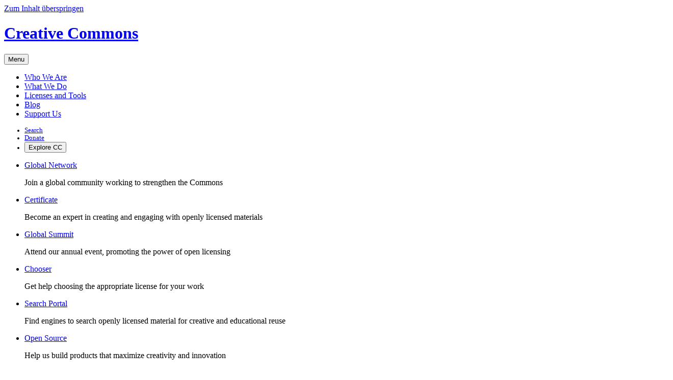

--- FILE ---
content_type: text/html
request_url: https://creativecommons.org/licenses/by-nd/3.0/at/legalcode.de
body_size: 11933
content:
<!DOCTYPE html>
<html dir="ltr" lang="de">
  <head about="">
    <meta charset="utf-8" />
    <meta content="width=device-width, initial-scale=1.0" name="viewport" />
    <title>
      Lizenzvertrag - Namensnennung - Keine Bearbeitungen 3.0 Österreich -
      Creative Commons
    </title>
    <link
      href="https://creativecommons.org/licenses/by-nd/3.0/at/legalcode.de"
      rel="canonical"
    />
    <link
      href="/wp-content/themes/vocabulary-theme/vocabulary/favicon/favicon.ico"
      rel="icon"
      sizes="any"
    />
    <link
      href="/wp-content/themes/vocabulary-theme/vocabulary/favicon/favicon.svg"
      rel="icon"
      type="image/svg+xml"
    />
    <link
      href="/wp-content/themes/vocabulary-theme/vocabulary/favicon/manifest.webmanifest"
      rel="manifest"
    />
    <link
      href="/wp-content/themes/vocabulary-theme/vocabulary/favicon/apple-touch-icon.png"
      rel="apple-touch-icon"
      sizes="180x180"
    />
    <link href="/cc-legal-tools/base.css" rel="stylesheet" />
    <link href="/cc-legal-tools/legalcode.css" rel="stylesheet" />
  </head>
  <body about="" class="default-page cc-legal-tools bidi-left" typeof="">
    <a class="skip-to-content" href="#main-content-marker"
      >Zum Inhalt überspringen</a
    >
    <!-- Div element used to mount the Explore CC component-->
    <header>
      <div class="masthead">
        <h1><a class="identity-logo" href="/">Creative Commons</a></h1>
        <button class="expand-menu">Menu</button>
        <!-- below menu is not final items, for testing only -->
        <nav class="primary-menu">
          <ul>
            <li><a href="/about/team">Who We Are</a></li>
            <li><a href="/about">What We Do</a></li>
            <li><a href="/about/cclicenses/">Licenses and Tools</a></li>
            <li><a href="/blog">Blog</a></li>
            <li><a href="/about/support-cc/">Support Us</a></li>
          </ul>
        </nav>
        <nav class="ancillary-menu">
          <ul>
            <li>
              <a class="search icon-attach fa-search" href="/?s">Search</a>
            </li>
            <li>
              <a
                class="donate icon-attach fa-heart"
                href="https://www.classy.org/give/313412/#!/donation/checkout?c_src=website&amp;c_src2=top-of-page-banner"
                target="_blank"
                >Donate</a
              >
            </li>
            <li><button class="explore">Explore CC</button></li>
          </ul>
        </nav>
      </div>
      <div class="explore-panel">
        <nav class="explore-menu">
          <ul>
            <li>
              <a href="https://network.creativecommons.org/" target="_blank"
                >Global Network</a
              >
              <p>Join a global community working to strengthen the Commons</p>
            </li>
            <li>
              <a href="https://certificate.creativecommons.org/" target="_blank"
                >Certificate</a
              >
              <p>
                Become an expert in creating and engaging with openly licensed
                materials
              </p>
            </li>
            <li>
              <a href="https://summit.creativecommons.org/" target="_blank"
                >Global Summit</a
              >
              <p>
                Attend our annual event, promoting the power of open licensing
              </p>
            </li>
            <li>
              <a href="/choose" target="_blank">Chooser</a>
              <p>Get help choosing the appropriate license for your work</p>
            </li>
            <li>
              <a href="https://search.creativecommons.org/" target="_blank"
                >Search Portal</a
              >
              <p>
                Find engines to search openly licensed material for creative and
                educational reuse
              </p>
            </li>
            <li>
              <a href="https://opensource.creativecommons.org/" target="_blank"
                >Open Source</a
              >
              <p>
                Help us build products that maximize creativity and innovation
              </p>
            </li>
          </ul>
        </nav>
      </div>
    </header>
    <article class="attention low-importance">
      <p>
        Help us protect the commons. Make a tax deductible gift to fund our
        work.
        <a
          href="https://www.classy.org/give/313412/#!/donation/checkout?c_src=website&amp;c_src2=temp-banner"
          >Donate today!</a
        >
      </p>
    </article>
    <span id="main-content-marker"></span>
    <main>
      <header>
        <h1>Namensnennung - Keine Bearbeitungen 3.0 Österreich</h1>
        <span class="alt-titles">
          <span class="tool-icons">
            <span class="cc-icon">
              <svg viewbox="0 0 30 30">
                <use
                  href="/wp-content/themes/vocabulary-theme/vocabulary/svg/cc/icons/cc-icons.svg#cc-logo"
                ></use>
              </svg>
            </span>
            <span class="cc-icon">
              <svg viewbox="0 0 30 30">
                <use
                  href="/wp-content/themes/vocabulary-theme/vocabulary/svg/cc/icons/cc-icons.svg#cc-by"
                ></use>
              </svg>
            </span>
            <span class="cc-icon">
              <svg viewbox="0 0 30 30">
                <use
                  href="/wp-content/themes/vocabulary-theme/vocabulary/svg/cc/icons/cc-icons.svg#cc-nd"
                ></use>
              </svg>
            </span>
          </span>
          <span class="tool-identifier">CC BY-ND 3.0 AT</span>
        </span>
        <h2>Lizenzvertrag</h2>
      </header>
      <div class="content">
        <div class="tool-meta">
          <div class="meta-box">
            <article class="canonical-url">
              <h2>Canonical URL</h2>
              <a href="https://creativecommons.org/licenses/by-nd/3.0/at/"
                >https://creativecommons.org/licenses/by-nd/3.0/at/</a
              >
            </article>
            <article class="formats">
              <h2>Other formats</h2>
              <ul>
                <li><a href="rdf">RDF/XML</a></li>
              </ul>
            </article>
          </div>
          <div class="alt-view">
            <a href="deed.de">See the deed</a>
          </div>
        </div>
        <p>
          Version 3.0 • See the
          <a href="/legal-code-errata/">errata page</a> for any corrections and
          the date of change
        </p>
        <div class="notice-top" id="notice-newer-license">
          <h2 class="icon-attach fa-info">Notice</h2>
          <p>
            This is an older version of this license. Compared to previous
            versions, the 4.0 versions of all CC licenses are
            <a href="/version4/"
              >more user-friendly and more internationally robust</a
            >. If you are <a href="/choose/"> licensing your own work</a>, we
            strongly recommend the use of the 4.0 license instead:
            <a href="../../4.0/legalcode.de"
              >Lizenzvertrag - Namensnennung-Keine Bearbeitungen 4.0
              International</a
            >
          </p>
        </div>
        <div id="legal-code-body">
          <div id="plain-text-marker">
            <h2 class="padding-bottom-normal b-header">
              Namensnennung - Keine Bearbeitungen 3.0 Österreich
            </h2>
            <div id="deed-main-content">
              <img
                alt=""
                src="https://creativecommons.org/images/international/at.png"
              />
              <blockquote>
                CREATIVE COMMONS IST KEINE RECHTSANWALTSKANZLEI UND LEISTET
                KEINE RECHTSBERATUNG. DIE BEREITSTELLUNG DIESER LIZENZ FÜHRT ZU
                KEINEM MANDATSVERHÄLTNIS. CREATIVE COMMONS STELLT DIESE
                INFORMATIONEN OHNE GEWÄHR ZUR VERFÜGUNG. CREATIVE COMMONS
                ÜBERNIMMT KEINE GEWÄHRLEISTUNG FÜR DIE GELIEFERTEN INFORMATIONEN
                UND SCHLIEßT DIE HAFTUNG FÜR SCHÄDEN AUS, DIE SICH AUS DEREN
                GEBRAUCH ERGEBEN.
              </blockquote>
              <h3>
                <em> Lizenz </em>
              </h3>
              <p>
                DER GEGENSTAND DIESER LIZENZ (WIE UNTER „SCHUTZGEGENSTAND“
                DEFINIERT) WIRD UNTER DEN BEDINGUNGEN DIESER CREATIVE COMMONS
                PUBLIC LICENSE ("CCPL", „LIZENZ“ ODER "LIZENZVERTRAG") ZUR
                VERFÜGUNG GESTELLT. DER SCHUTZGEGENSTAND IST DURCH DAS
                URHEBERRECHT UND/ODER ANDERE GESETZE GESCHÜTZT. JEDE FORM DER
                NUTZUNG DES SCHUTZGEGENSTANDES, DIE NICHT AUFGRUND DIESER LIZENZ
                ODER DURCH GESETZE GESTATTET IST, IST UNZULÄSSIG.
              </p>
              <p>
                DURCH DIE AUSÜBUNG EINES DURCH DIESE LIZENZ GEWÄHRTEN RECHTS AN
                DEM SCHUTZGEGENSTAND ERKLÄREN SIE SICH MIT DEN LIZENZBEDINGUNGEN
                RECHTSVERBINDLICH EINVERSTANDEN. SOWEIT DIESE LIZENZ ALS
                LIZENZVERTRAG ANZUSEHEN IST, GEWÄHRT IHNEN DER LIZENZGEBER DIE
                IN DER LIZENZ GENANNTEN RECHTE UNENTGELTLICH UND IM AUSTAUSCH
                DAFÜR, DASS SIE DAS GEBUNDENSEIN AN DIE LIZENZBEDINGUNGEN
                AKZEPTIEREN.
              </p>
              <p>
                <strong> 1. Definitionen </strong>
              </p>
              <ol type="a">
                <li>
                  Der Begriff "
                  <strong> Bearbeitung </strong>
                  " im Sinne dieser Lizenz bezeichnet das Ergebnis jeglicher Art
                  von Veränderung des Schutzgegenstandes, solange dieses
                  erkennbar vom Schutzgegenstand abgeleitet wurde. Dies kann
                  insbesondere auch eine Umgestaltung, Änderung, Anpassung,
                  Übersetzung oder Heranziehung des Schutzgegenstandes zur
                  Vertonung von Laufbildern sein. Nicht als Bearbeitung des
                  Schutzgegenstandes gelten seine Aufnahme in eine Sammlung oder
                  ein Sammelwerk und die freie Nutzung des Schutzgegenstandes.
                </li>
                <li>
                  Der Begriff "
                  <strong> Sammelwerk </strong>
                  " im Sinne dieser Lizenz meint eine Zusammenstellung von
                  literarischen, künstlerischen oder wissenschaftlichen Inhalten
                  zu einem einheitlichen Ganzen, sofern diese Zusammenstellung
                  aufgrund von Auswahl und Anordnung der darin enthaltenen
                  selbständigen Elemente eine eigentümliche geistige Schöpfung
                  darstellt, unabhängig davon, ob die Elemente systematisch oder
                  methodisch angelegt und dadurch einzeln zugänglich sind oder
                  nicht.
                </li>
                <li>
                  "
                  <strong> Verbreiten </strong>
                  " im Sinne dieser Lizenz bedeutet, den Schutzgegenstand oder
                  Bearbeitungen im Original oder in Form von
                  Vervielfältigungsstücken, mithin in körperlich fixierter Form
                  der Öffentlichkeit zugänglich zu machen oder in Verkehr zu
                  bringen.
                </li>
                <li>
                  Der "
                  <strong> Lizenzgeber </strong>
                  " im Sinne dieser Lizenz ist diejenige natürliche oder
                  juristische Person oder Gruppe, die den Schutzgegenstand unter
                  den Bedingungen dieser Lizenz anbietet und insoweit als
                  Rechteinhaberin auftritt.
                </li>
                <li>
                  "
                  <strong> Rechteinhaber </strong>
                  " im Sinne dieser Lizenz ist der Urheber des
                  Schutzgegenstandes oder jede andere natürliche oder
                  juristische Person, die am Schutzgegenstand ein
                  Immaterialgüterrecht erlangt hat, welches die in Abschnitt 3
                  genannten Handlungen erfasst und eine Erteilung, Übertragung
                  oder Einräumung von Nutzungsbewilligungen bzw Nutzungsrechten
                  an Dritte erlaubt.
                </li>
                <li>
                  Der Begriff "
                  <strong> Schutzgegenstand </strong>
                  " bezeichnet in dieser Lizenz den literarischen,
                  künstlerischen oder wissenschaftlichen Inhalt, der unter den
                  Bedingungen dieser Lizenz angeboten wird. Das kann
                  insbesondere eine eigentümliche geistige Schöpfung jeglicher
                  Art oder ein Werk der kleinen Münze, ein nachgelassenes Werk
                  oder auch ein Lichtbild oder anderes Objekt eines verwandten
                  Schutzrechts sein, unabhängig von der Art seiner Fixierung und
                  unabhängig davon, auf welche Weise jeweils eine Wahrnehmung
                  erfolgen kann, gleichviel ob in analoger oder digitaler Form.
                  Soweit Datenbanken oder Zusammenstellungen von Daten einen
                  immaterialgüterrechtlichen Schutz eigener Art genießen,
                  unterfallen auch sie dem Begriff „Schutzgegenstand“ im Sinne
                  dieser Lizenz.
                </li>
                <li>
                  Mit "
                  <strong> Sie </strong>
                  " bzw. "
                  <strong> Ihnen </strong>
                  " ist die natürliche oder juristische Person gemeint, die in
                  dieser Lizenz im Abschnitt 3 genannte Nutzungen des
                  Schutzgegenstandes vornimmt und zuvor in Hinblick auf den
                  Schutzgegenstand nicht gegen Bedingungen dieser Lizenz
                  verstoßen oder aber die ausdrückliche Erlaubnis des
                  Lizenzgebers erhalten hat, die durch diese Lizenz gewährte
                  Nutzungsbewilligung trotz eines vorherigen Verstoßes
                  auszuüben.
                </li>
                <li>
                  Unter "
                  <strong> Öffentlich Wiedergeben </strong>
                  "im Sinne dieser Lizenz sind Wahrnehmbarmachungen des
                  Schutzgegenstandes in unkörperlicher Form zu verstehen, die
                  für eine Mehrzahl von Mitgliedern der Öffentlichkeit bestimmt
                  sind und mittels öffentlicher Wiedergabe in Form von Vortrag,
                  Aufführung, Vorführung, Darbietung, Sendung, Weitersendung
                  oder zeit- und ortsunabhängiger Zurverfügungstellung erfolgen,
                  unabhängig von den zum Einsatz kommenden Techniken und
                  Verfahren, einschließlich drahtgebundener oder drahtloser
                  Mittel und Einstellen in das Internet.
                </li>
                <li>
                  "
                  <strong> Vervielfältigen </strong>
                  " im Sinne dieser Lizenz bedeutet, gleichviel in welchem
                  Verfahren, auf welchem Träger, in welcher Menge und ob
                  vorübergehend oder dauerhaft, Vervielfältigungsstücke des
                  Schutzgegenstandes herzustellen, insbesondere durch Ton- oder
                  Bildaufzeichnungen, und umfasst auch das erstmalige Festhalten
                  des Schutzgegenstandes oder dessen Wahrnehmbarmachung auf
                  Mitteln der wiederholbaren Wiedergabe sowie das Herstellen von
                  Vervielfältigungsstücken dieser Festhaltung, sowie die
                  Speicherung einer geschützten Darbietung oder eines Bild-
                  und/oder Schallträgers in digitaler Form oder auf einem
                  anderen elektronischen Medium.
                </li>
              </ol>
              <p>
                <strong> 2. Beschränkungen der Verwertungsrechte </strong>
              </p>
              <p>
                Diese Lizenz ist in keiner Weise darauf gerichtet, Befugnisse
                zur Nutzung des Schutzgegenstandes zu vermindern, zu beschränken
                oder zu vereiteln, die sich aus den Beschränkungen der
                Verwertungsrechte, anderen Beschränkungen der
                Ausschließlichkeitsrechte des Rechtsinhabers oder anderen
                entsprechenden Rechtsnormen oder sich aus dem Fehlen eines
                immaterialgüterrechtlichen Schutzes ergeben.
              </p>
              <p>
                <strong> 3. Lizenzierung </strong>
              </p>
              <p>
                Unter den Bedingungen dieser Lizenz erteilt Ihnen der
                Lizenzgeber - unbeschadet unverzichtbarer Rechte und
                vorbehaltlich des Abschnitts 3.c) - die vergütungsfreie,
                räumlich und zeitlich (für die Dauer des Urheberrechts oder
                verwandten Schutzrechts am Schutzgegenstand) unbeschränkte
                Nutzungsbewilligung, den Schutzgegenstand in der folgenden Art
                und Weise zu nutzen:
              </p>
              <ol type="a">
                <li>
                  Den Schutzgegenstand in beliebiger Form und Menge zu
                  vervielfältigen, ihn in Sammelwerke zu integrieren und ihn als
                  Teil solcher Sammelwerke zu vervielfältigen; und
                </li>
                <li>
                  Den Schutzgegenstand, allein oder in Sammelwerke aufgenommen,
                  öffentlich wiederzugeben und zu verbreiten.
                </li>
                <li>
                  <p>
                    Bezüglich der Vergütung für die Nutzung des
                    Schutzgegenstandes gilt Folgendes:
                  </p>
                  <ol type="i">
                    <li>
                      <strong>
                        Unverzichtbare gesetzliche Vergütungsansprüche
                      </strong>
                      : Soweit unverzichtbare Vergütungsansprüche im Gegenzug
                      für gesetzliche Lizenzen vorgesehen oder
                      Pauschalabgabensysteme (zum Beispiel für Leermedien)
                      vorhanden sind, behält sich der Lizenzgeber das
                      ausschließliche Recht vor, die entsprechenden
                      Vergütungsansprüche für jede Ausübung eines Rechts aus
                      dieser Lizenz durch Sie geltend zu machen.
                    </li>
                    <li>
                      <strong> Vergütung bei Zwangslizenzen </strong>
                      : Soweit Zwangslizenzen außerhalb dieser Lizenz vorgesehen
                      sind und zustande kommen, verzichtet für alle Fälle einer
                      lizenzgerechten Nutzung des Schutzgegenstandes durch Sie
                      auf jegliche Vergütung.
                    </li>
                    <li>
                      <strong> Vergütung in sonstigen Fällen </strong>
                      : Bezüglich lizenzgerechter Nutzung des Schutzgegenstandes
                      durch Sie, die nicht unter die beiden vorherigen
                      Abschnitte (i) und (ii) fällt, verzichtet der Lizenzgeber
                      auf jegliche Vergütung, unabhängig davon, ob eine
                      Geltendmachung der Vergütungsansprüche durch ihn selbst
                      oder nur durch eine Verwertungsgesellschaft möglich wäre.
                    </li>
                  </ol>
                </li>
              </ol>
              <p>
                Die vorgenannte Nutzungsbewilligung wird für alle bekannten
                sowie alle noch nicht bekannten Nutzungsarten eingeräumt. Sie
                beinhaltet auch das Recht, solche Änderungen am Schutzgegenstand
                vorzunehmen, die für bestimmte nach dieser Lizenz zulässige
                Nutzungen technisch erforderlich sind. Alle sonstigen Rechte,
                die über diesen Abschnitt hinaus nicht ausdrücklich vom
                Lizenzgeber eingeräumt werden, bleiben diesem allein
                vorbehalten. Soweit Datenbanken oder Zusammenstellungen von
                Daten Schutzgegenstand dieser Lizenz oder Teil dessen sind und
                einen immaterialgüterrechtlichen Schutz eigener Art genießen,
                verzichtet der Lizenzgeber auf die Geltendmachung sämtlicher
                daraus resultierender Rechte.
              </p>
              <p>
                <strong> 4. Bedingungen </strong>
              </p>
              <p>
                Die Erteilung der Nutzungsbewilligung gemäß Abschnitt 3 dieser
                Lizenz erfolgt ausdrücklich nur unter den folgenden Bedingungen:
              </p>
              <ol type="a">
                <li>
                  Sie dürfen den Schutzgegenstand ausschließlich unter den
                  Bedingungen dieser Lizenz verbreiten oder öffentlich
                  wiedergeben. Sie müssen dabei stets eine Kopie dieser Lizenz
                  oder deren vollständige Internetadresse in Form des
                  Uniform-Resource-Identifier (URI) beifügen. Sie dürfen keine
                  Vertrags- oder Nutzungsbedingungen anbieten oder fordern, die
                  die Bedingungen dieser Lizenz oder die durch diese Lizenz
                  gewährten Rechte beschränken. Sie dürfen den Schutzgegenstand
                  nicht unterlizenzieren. Bei jeder Kopie des
                  Schutzgegenstandes, die Sie verbreiten oder öffentlich
                  wiedergeben, müssen Sie alle Hinweise unverändert lassen, die
                  auf diese Lizenz und den Haftungsausschluss hinweisen. Wenn
                  Sie den Schutzgegenstand verbreiten oder öffentlich
                  wiedergeben, dürfen Sie (in Bezug auf den Schutzgegenstand)
                  keine technischen Maßnahmen ergreifen, die den Nutzer des
                  Schutzgegenstandes in der Ausübung der ihm durch diese Lizenz
                  gewährten Rechte behindern können. Dasselbe gilt auch für den
                  Fall, dass der Schutzgegenstand einen Bestandteil eines
                  Sammelwerkes bildet, was jedoch nicht bedeutet, dass das
                  Sammelwerk insgesamt dieser Lizenz unterstellt werden muss.
                  Sofern Sie ein Sammelwerk erstellen, müssen Sie - soweit dies
                  praktikabel ist - auf die Mitteilung eines Lizenzgebers hin
                  aus dem Sammelwerk die in Abschnitt 4.b) aufgezählten Hinweise
                  entfernen.
                </li>
                <li>
                  <p>
                    Die Verbreitung und die öffentliche Wiedergabe des
                    Schutzgegenstandes oder ihn enthaltender Sammelwerke ist
                    Ihnen nur unter der Bedingung gestattet, dass Sie,
                    vorbehaltlich etwaiger Mitteilungen im Sinne von Abschnitt
                    4.a), alle dazu gehörenden Rechtevermerke unberührt lassen.
                    Sie sind verpflichtet, die Urheberschaft oder die
                    Rechteinhaberschaft in einer der Nutzung entsprechenden,
                    angemessenen Form anzuerkennen, indem Sie selbst – soweit
                    bekannt – Folgendes angeben:
                  </p>
                  <ol type="i">
                    <li>
                      Den Namen (oder das Pseudonym, falls ein solches verwendet
                      wird) des Rechteinhabers, und/oder falls der Lizenzgeber
                      im Rechtevermerk, in den Nutzungsbedingungen oder auf
                      andere angemessene Weise eine Zuschreibung an Dritte
                      vorgenommen hat (z.B. an eine Stiftung, ein Verlagshaus
                      oder eine Zeitung) („Zuschreibungsempfänger“), Namen bzw.
                      Bezeichnung dieses oder dieser Dritten;
                    </li>
                    <li>den Titel des Inhaltes;</li>
                    <li>
                      in einer praktikablen Form den Uniform-Resource-Identifier
                      (URI, z.B. Internetadresse), den der Lizenzgeber zum
                      Schutzgegenstand angegeben hat, es sei denn, dieser URI
                      verweist nicht auf den Rechtevermerk oder die
                      Lizenzinformationen zum Schutzgegenstand.
                    </li>
                  </ol>
                  <p>
                    Die nach diesem Abschnitt 4.b) erforderlichen Angaben können
                    in jeder angemessenen Form gemacht werden; im Falle eines
                    Sammelwerkes müssen diese Angaben das Minimum darstellen und
                    bei gemeinsamer Nennung aller Beitragenden dergestalt
                    erfolgen, dass sie zumindest ebenso hervorgehoben sind wie
                    die Hinweise auf die übrigen Rechteinhaber. Die Angaben nach
                    diesem Abschnitt dürfen Sie ausschließlich zur Angabe der
                    Rechteinhaberschaft in der oben bezeichneten Weise
                    verwenden. Durch die Ausübung Ihrer Rechte aus dieser Lizenz
                    dürfen Sie ohne eine vorherige, separat und schriftlich
                    vorliegende Zustimmung des Urhebers, des Lizenzgebers
                    und/oder des Zuschreibungsempfängers weder implizit noch
                    explizit irgendeine Verbindung mit dem oder eine
                    Unterstützung oder Billigung durch den Lizenzgeber oder den
                    Zuschreibungsempfänger andeuten oder erklären.
                  </p>
                </li>
                <li>
                  Die oben unter 4.a) und b) genannten Einschränkungen gelten
                  nicht für solche Teile des Schutzgegenstandes, die allein
                  deshalb unter den Schutzgegenstandsbegriff fallen, weil sie
                  als Datenbanken oder Zusammenstellungen von Daten einen
                  immaterialgüterrechtlichen Schutz eigener Art genießen.
                </li>
                <li>
                  (Urheber)Persönlichkeitsrechte bleiben - soweit sie bestehen -
                  von dieser Lizenz unberührt.
                </li>
              </ol>
              <p>
                <strong> 5. Gewährleistung </strong>
              </p>
              <p>
                SOFERN KEINE ANDERS LAUTENDE, SCHRIFTLICHE VEREINBARUNG ZWISCHEN
                DEM LIZENZGEBER UND IHNEN GESCHLOSSEN WURDE UND SOWEIT MÄNGEL
                NICHT ARGLISTIG VERSCHWIEGEN WURDEN, BIETET DER LIZENZGEBER DEN
                SCHUTZGEGENSTAND UND DIE ERTEILUNG DER NUTZUNGSBEWILLIGUNG UNTER
                AUSSCHLUSS JEGLICHER GEWÄHRLEISTUNG AN UND ÜBERNIMMT WEDER
                AUSDRÜCKLICH NOCH KONKLUDENT GARANTIEN IRGENDEINER ART. DIES
                UMFASST INSBESONDERE DAS FREISEIN VON SACH- UND RECHTSMÄNGELN,
                UNABHÄNGIG VON DEREN ERKENNBARKEIT FÜR DEN LIZENZGEBER, DIE
                VERKEHRSFÄHIGKEIT DES SCHUTZGEGENSTANDES, SEINE VERWENDBARKEIT
                FÜR EINEN BESTIMMTEN ZWECK SOWIE DIE KORREKTHEIT VON
                BESCHREIBUNGEN.
              </p>
              <p>
                <strong> 6. Haftungsbeschränkung </strong>
              </p>
              <p>
                ÜBER DIE IN ZIFFER 5 GENANNTE GEWÄHRLEISTUNG HINAUS HAFTET DER
                LIZENZGEBER IHNEN GEGENÜBER FÜR SCHÄDEN JEGLICHER ART NUR BEI
                GROBER FAHRLÄSSIGKEIT ODER VORSATZ, UND ÜBERNIMMT DARÜBER HINAUS
                KEINERLEI FREIWILLIGE HAFTUNG FÜR FOLGE- ODER ANDERE SCHÄDEN,
                AUCH WENN ER ÜBER DIE MÖGLICHKEIT IHRES EINTRITTS UNTERRICHTET
                WURDE.
              </p>
              <p>
                <strong> 7. Erlöschen </strong>
              </p>
              <ol type="a">
                <li>
                  Diese Lizenz und die durch sie erteilte Nutzungsbewilligung
                  erlöschen mit Wirkung für die Zukunft im Falle eines Verstoßes
                  gegen die Lizenzbedingungen durch Sie, ohne dass es dazu der
                  Kenntnis des Lizenzgebers vom Verstoß oder einer weiteren
                  Handlung einer der Vertragsparteien bedarf. Mit natürlichen
                  oder juristischen Personen, die den Schutzgegenstand
                  enthaltende Sammelwerke unter den Bedingungen dieser Lizenz
                  von Ihnen erhalten haben, bestehen nachträglich entstandene
                  Lizenzbeziehungen jedoch solange weiter, wie die genannten
                  Personen sich ihrerseits an sämtliche Lizenzbedingungen
                  halten. Darüber hinaus gelten die Ziffern 1, 2, 5, 6, 7, und 8
                  auch nach einem Erlöschen dieser Lizenz fort.
                </li>
                <li>
                  Vorbehaltlich der oben genannten Bedingungen gilt diese Lizenz
                  unbefristet bis der rechtliche Schutz für den Schutzgegenstand
                  ausläuft. Davon abgesehen behält der Lizenzgeber das Recht,
                  den Schutzgegenstand unter anderen Lizenzbedingungen
                  anzubieten oder die eigene Weitergabe des Schutzgegenstandes
                  jederzeit einzustellen, solange die Ausübung dieses Rechts
                  nicht einer Kündigung oder einem Widerruf dieser Lizenz (oder
                  irgendeiner Weiterlizenzierung, die auf Grundlage dieser
                  Lizenz bereits erfolgt ist bzw. zukünftig noch erfolgen muss)
                  dient und diese Lizenz unter Berücksichtigung der oben zum
                  Erlöschen genannten Bedingungen vollumfänglich wirksam bleibt.
                </li>
              </ol>
              <p>
                <strong> 8. Sonstige Bestimmungen </strong>
              </p>
              <ol type="a">
                <li>
                  Jedes Mal wenn Sie den Schutzgegenstand für sich genommen oder
                  als Teil eines Sammelwerkes verbreiten oder öffentlich
                  wiedergeben, bietet der Lizenzgeber dem Empfänger eine Lizenz
                  zu den gleichen Bedingungen und im gleichen Umfang an, wie
                  Ihnen in Form dieser Lizenz.
                </li>
                <li>
                  Sollte eine Bestimmung dieser Lizenz unwirksam sein, so bleibt
                  davon die Wirksamkeit der Lizenz im Übrigen unberührt.
                </li>
                <li>
                  Keine Bestimmung dieser Lizenz soll als abbedungen und kein
                  Verstoß gegen sie als zulässig gelten, solange die von dem
                  Verzicht oder von dem Verstoß betroffene Seite nicht
                  schriftlich zugestimmt hat.
                </li>
                <li>
                  Diese Lizenz (zusammen mit in ihr ausdrücklich vorgesehenen
                  Erlaubnissen, Mitteilungen und Zustimmungen, soweit diese
                  tatsächlich vorliegen) stellt die vollständige Vereinbarung
                  zwischen dem Lizenzgeber und Ihnen in Bezug auf den
                  Schutzgegenstand dar. Es bestehen keine Abreden,
                  Vereinbarungen oder Erklärungen in Bezug auf den
                  Schutzgegenstand, die in dieser Lizenz nicht genannt sind.
                  Rechtsgeschäftliche Änderungen des Verhältnisses zwischen dem
                  Lizenzgeber und Ihnen sind nur über Modifikationen dieser
                  Lizenz möglich. Der Lizenzgeber ist an etwaige zusätzliche,
                  einseitig durch Sie übermittelte Bestimmungen nicht gebunden.
                  Diese Lizenz kann nur durch schriftliche Vereinbarung zwischen
                  Ihnen und dem Lizenzgeber modifiziert werden. Derlei
                  Modifikationen wirken ausschließlich zwischen dem Lizenzgeber
                  und Ihnen und wirken sich nicht auf die Dritten gemäß 8.a)
                  angebotenen Lizenzen aus.
                </li>
                <li>
                  Sofern zwischen Ihnen und dem Lizenzgeber keine anderweitige
                  Vereinbarung getroffen wurde und soweit Wahlfreiheit besteht,
                  findet auf diesen Lizenzvertrag das Recht der Republik
                  Österreich Anwendung.
                </li>
              </ol>
              <!-- BREAKOUT FOR CC NOTICE.  NOT A PART OF THE LICENSE -->
              <blockquote>
                <h3>Creative Commons Notice</h3>
                <p>
                  Creative Commons ist nicht Partei dieser Lizenz und übernimmt
                  keinerlei Gewähr oder dergleichen in Bezug auf den
                  Schutzgegenstand. Creative Commons haftet Ihnen oder einer
                  anderen Partei unter keinem rechtlichen Gesichtspunkt für
                  irgendwelche Schäden, die - abstrakt oder konkret, zufällig
                  oder vorhersehbar - im Zusammenhang mit dieser Lizenz
                  entstehen. Unbeschadet der vorangegangen beiden Sätze, hat
                  Creative Commons alle Rechte und Pflichten eines Lizenzgebers,
                  wenn es sich ausdrücklich als Lizenzgeber im Sinne dieser
                  Lizenz bezeichnet.
                </p>
                <p>
                  Creative Commons gewährt den Parteien nur insoweit das Recht,
                  das Logo und die Marke "Creative Commons" zu nutzen, als dies
                  notwendig ist, um der Öffentlichkeit gegenüber kenntlich zu
                  machen, dass der Schutzgegenstand unter einer CCPL steht. Ein
                  darüber hinaus gehender Gebrauch der Marke "Creative Commons"
                  oder einer verwandten Marke oder eines verwandten Logos bedarf
                  der vorherigen schriftlichen Zustimmung von Creative Commons.
                  Jeder erlaubte Gebrauch richtet sich nach der Creative Commons
                  Marken-Nutzungs-Richtlinie in der jeweils aktuellen Fassung,
                  die von Zeit zu Zeit auf der Website veröffentlicht oder auf
                  andere Weise auf Anfrage zugänglich gemacht wird. Zur
                  Klarstellung: Die genannten Einschränkungen der Markennutzung
                  sind nicht Bestandteil dieser Lizenz.
                </p>
                <p>
                  Creative Commons kann kontaktiert werden über
                  <a href="https://creativecommons.org/">
                    https://creativecommons.org/
                  </a>
                  .
                </p>
              </blockquote>
              <!-- END CC NOTICE -->
            </div>
          </div>
        </div>
        <div class="notice-bottom" id="notice-about-cc-and-trademark">
          <h2 class="icon-attach fa-info">About Creative Commons</h2>
          <p>
            Creative Commons ist keine Vertragspartei seiner Public Licenses.
            Dennoch kann Creative Commons sich dazu entscheiden, eine seiner
            Public Licenses für selbst publiziertes Material zu verwenden, und
            ist in diesen Fällen als „Lizenzgeber" zu betrachten. Der Text der
            Creative Commons Public Licenses selbst wird mittels der
            <a href="/publicdomain/zero/1.0/">CC0 Verzichtserklärung</a> der
            Gemeinfreiheit überantwortet. Abgesehen vom begrenzten Zweck, darauf
            hinzuweisen, dass Material unter einer Creative Commons Public
            License freigegeben ist, und falls es nicht anderweitig erlaubt wird
            durch die Creative-Commons-Policies, die unter
            <a href="/policies/">creativecommons.org/policies</a> veröffentlicht
            sind, erlaubt Creative Commons es nicht, dass die Marke "Creative
            Commons" oder eine andere Marke oder ein anderes Logo von Creative
            Commons ohne vorherige schriftliche Zustimmung genutzt werden,
            insbesondere in Verbindung mit nicht autorisierten Veränderungen
            seiner Public Licenses oder sonstigen Regelungen, Übereinkünften
            oder Vereinbarungen in Bezug auf die Nutzung lizenzierten Materials.
            Es sei klargestellt, dass dieser Absatz nicht Teil der Public
            Licenses ist.
          </p>
          <p>
            Creative Commons kann kontaktiert werden unter
            <a href="//creativecommons.org/">creativecommons.org</a>.
          </p>
        </div>
        <p>
          Creative Commons is the nonprofit behind the open licenses and other
          legal tools that allow creators to share their work. Our legal tools
          are free to use.
        </p>
        <ul>
          <li><a href="/about/">Learn more about our work</a></li>
          <li>
            <strong
              ><a href="/share-your-work/cclicenses/"
                >Learn more about CC Licensing</a
              ></strong
            >
          </li>
          <li><a href="/donate/">Support our work</a></li>
          <li><a href="/choose/">Use the license for your own material.</a></li>
          <li><a href="/licenses/list.de">Licenses List</a></li>
          <li><a href="/publicdomain/list.de">Public Domain List</a></li>
        </ul>
      </div>
    </main>
    <footer>
      <a class="identity-logo" href="/">Creative Commons</a>
      <nav class="footer-menu">
        <ul>
          <li><a href="/about/contact">Contact</a></li>
          <li>
            <a href="https://mail.creativecommons.org/subscribe" target="_blank"
              >Newsletter</a
            >
          </li>
          <li><a href="/privacy">Privacy</a></li>
          <li><a href="/policies">Policies</a></li>
          <li><a href="/terms">Terms</a></li>
        </ul>
      </nav>
      <div class="contact">
        <!-- this area lacks a heading? -->
        <h2>Contact Us</h2>
        <p>
          Creative Commons <br />
          PO Box 1866, Mountain View, CA 94042
        </p>
        <p>
          <a href="mailto:info@creativecommons.org">info@creativecommons.org</a>
        </p>
        <p><a href="tel:+14154296753">+1-415-429-6753</a></p>
        <nav class="social-menu">
          <ul>
            <!-- <li><a class="icon-replace fa-instagram" href="#">Instagram</a></li> -->
            <li>
              <a
                class="icon-replace fa-bluesky"
                href="https://bsky.app/profile/creativecommons.bsky.social"
                target="_blank"
                >Bluesky</a
              >
            </li>
            <li>
              <a
                class="icon-replace fa-mastodon"
                href="https://mastodon.social/@creativecommons"
                target="_blank"
                >Mastodon</a
              >
            </li>
            <li>
              <a
                class="icon-replace fa-linkedin"
                href="https://www.linkedin.com/company/creative-commons/"
                target="_blank"
                >LinkedIn</a
              >
            </li>
          </ul>
        </nav>
      </div>
      <div class="subscribe">
        <h2>Subscribe to our Newsletter</h2>
        <form
          action="https://creativecommons.us4.list-manage.com/subscribe/post?u=fd30364b6577b471373d6076c&amp;id=4603fe102a"
          class="validate newsletter"
          id="mc-embedded-subscribe-form"
          method="post"
          name="mc-embedded-subscribe-form"
          novalidate=""
          target="_blank"
        >
          <input
            class="email input"
            id="mce-EMAIL"
            name="EMAIL"
            placeholder="Your email"
            required=""
            type="email"
            value=""
          />
          <!-- real people should not fill this in and expect good things - do not remove this or risk form bot signups-->
          <div aria-hidden="true" style="position: absolute; left: -5000px">
            <input
              name="b_fd30364b6577b471373d6076c_4603fe102a"
              tabindex="-1"
              type="text"
              value=""
            />
          </div>
          <input
            class="button small"
            id="mc-embedded-subscribe"
            type="submit"
            value="subscribe"
          />
        </form>
      </div>
      <div class="donate">
        <h2>Support Our Work</h2>
        <p>Our work relies on you! Help us keep the Internet free and open.</p>
        <a
          class="donate icon-attach cc-heart-filled"
          href="https://www.classy.org/give/313412/#!/donation/checkout?c_src=website&amp;c_src2=top-of-page-banner"
          target="_blank"
          >Donate Now</a
        >
      </div>
      <div class="license">
        <p>
          Except where otherwise <a href="/policies/#license">noted</a>, content
          on this site is licensed under a
          <a href="/licenses/by/4.0/"
            >Creative Commons Attribution 4.0 International license</a
          >. Icons by
          <a href="https://fontawesome.com/" target="_blank">Font Awesome</a>.
        </p>
        <svg>
          <use
            href="/wp-content/themes/vocabulary-theme/vocabulary/svg/cc/icons/cc-icons.svg#cc-logo"
          ></use>
        </svg>
        <svg>
          <use
            href="/wp-content/themes/vocabulary-theme/vocabulary/svg/cc/icons/cc-icons.svg#cc-by"
          ></use>
        </svg>
      </div>
    </footer>
    <script src="/wp-content/themes/vocabulary-theme/vocabulary/js/vocabulary.js"></script>
  <script defer src="https://static.cloudflareinsights.com/beacon.min.js/vcd15cbe7772f49c399c6a5babf22c1241717689176015" integrity="sha512-ZpsOmlRQV6y907TI0dKBHq9Md29nnaEIPlkf84rnaERnq6zvWvPUqr2ft8M1aS28oN72PdrCzSjY4U6VaAw1EQ==" data-cf-beacon='{"version":"2024.11.0","token":"f9489fd34a19417ca62bdc9e6c60ead4","server_timing":{"name":{"cfCacheStatus":true,"cfEdge":true,"cfExtPri":true,"cfL4":true,"cfOrigin":true,"cfSpeedBrain":true},"location_startswith":null}}' crossorigin="anonymous"></script>
</body>
</html>
